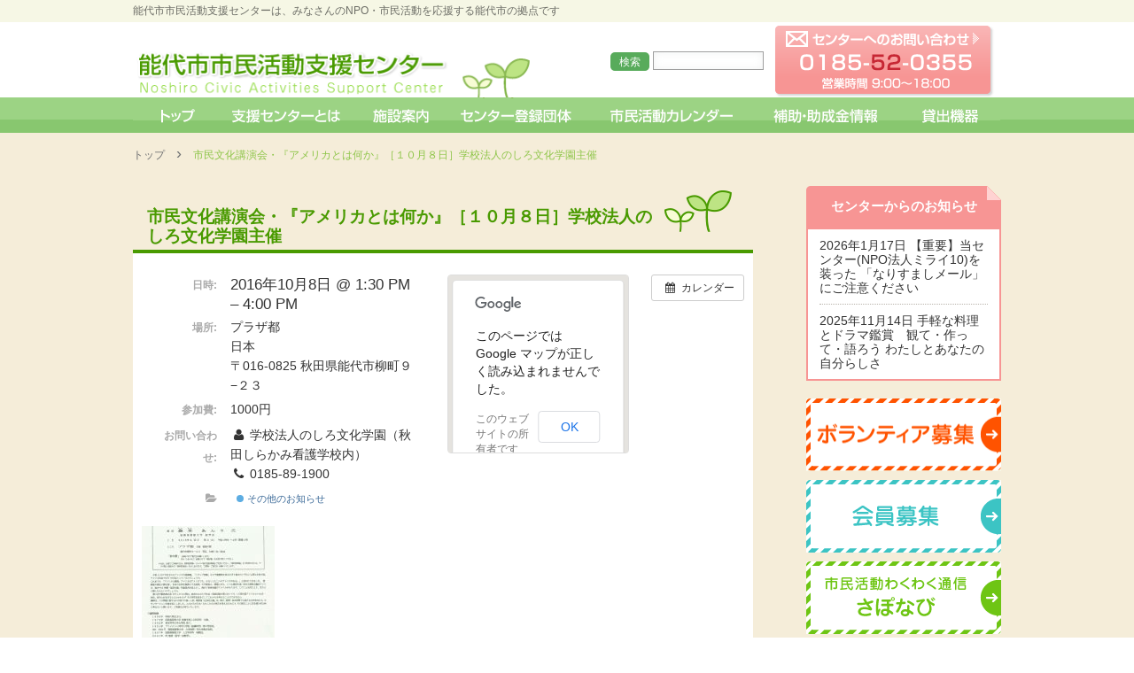

--- FILE ---
content_type: text/html; charset=UTF-8
request_url: https://noshiro-npo.com/%E3%82%A4%E3%83%99%E3%83%B3%E3%83%88/ai1ec_event-1028/
body_size: 10908
content:
<!DOCTYPE html>
<html>
<head>
<meta charset="utf-8">
<title>市民文化講演会・『アメリカとは何か』［１０月８日］学校法人のしろ文化学園主催 | 能代市市民活動支援センター</title>
<meta name="description" content="">
<meta name="author" content="">
<link rel="stylesheet" href="https://noshiro-npo.com/wp-content/themes/noshiro-npo_pc/common.css">
<!--[if lt IE 9]>
<script src="//cdnjs.cloudflare.com/ajax/libs/html5shiv/3.7.2/html5shiv.min.js"></script>
<script src="http://ie7-js.googlecode.com/svn/version/2.1(beta4)/IE9.js"></script>
<![endif]-->
<link rel="icon" href="">

<meta name="description" content="カレンダー 日時: 2016年10月8日 @ 1:30 PM – 4:00 PM 2016-10-08T13:30:00+09:00 2016-10-08T16:00:00+09:00 場所: プラザ都 日本 〒016-0825 秋田県能代" />

<!-- WP SiteManager OGP Tags -->
<meta property="og:title" content="市民文化講演会・『アメリカとは何か』［１０月８日］学校法人のしろ文化学園主催" />
<meta property="og:type" content="article" />
<meta property="og:url" content="https://noshiro-npo.com/イベント/ai1ec_event-1028/" />
<meta property="og:description" content="カレンダー 日時: 2016年10月8日 @ 1:30 PM – 4:00 PM 2016-10-08T13:30:00+09:00 2016-10-08T16:00:00+09:00 場所: プラザ都 日本 〒016-0825 秋田県能代" />
<meta property="og:site_name" content="能代市市民活動支援センター" />
<meta property="og:image" content="https://noshiro-npo.com/wp-content/uploads/2016/09/BRW30F77209BB77_000145.jpg" />

<!-- WP SiteManager Twitter Cards Tags -->
<meta name="twitter:title" content="市民文化講演会・『アメリカとは何か』［１０月８日］学校法人のしろ文化学園主催" />
<meta name="twitter:url" content="https://noshiro-npo.com/イベント/ai1ec_event-1028/" />
<meta name="twitter:description" content="カレンダー 日時: 2016年10月8日 @ 1:30 PM – 4:00 PM 2016-10-08T13:30:00+09:00 2016-10-08T16:00:00+09:00 場所: プラザ都 日本 〒016-0825 秋田県能代" />
<meta name="twitter:card" content="summary" />
<meta name="twitter:image" content="https://noshiro-npo.com/wp-content/uploads/2016/09/BRW30F77209BB77_000145.jpg" />
<meta name='robots' content='max-image-preview:large' />
<link rel='dns-prefetch' href='//secure.gravatar.com' />
<link rel='dns-prefetch' href='//stats.wp.com' />
<link rel='dns-prefetch' href='//v0.wordpress.com' />
<link rel="alternate" title="oEmbed (JSON)" type="application/json+oembed" href="https://noshiro-npo.com/wp-json/oembed/1.0/embed?url=https%3A%2F%2Fnoshiro-npo.com%2F%E3%82%A4%E3%83%99%E3%83%B3%E3%83%88%2Fai1ec_event-1028%2F" />
<link rel="alternate" title="oEmbed (XML)" type="text/xml+oembed" href="https://noshiro-npo.com/wp-json/oembed/1.0/embed?url=https%3A%2F%2Fnoshiro-npo.com%2F%E3%82%A4%E3%83%99%E3%83%B3%E3%83%88%2Fai1ec_event-1028%2F&#038;format=xml" />
<style id='wp-img-auto-sizes-contain-inline-css' type='text/css'>
img:is([sizes=auto i],[sizes^="auto," i]){contain-intrinsic-size:3000px 1500px}
/*# sourceURL=wp-img-auto-sizes-contain-inline-css */
</style>
<link rel='stylesheet' id='ai1ec_style-css' href='//noshiro-npo.com/wp-content/plugins/all-in-one-event-calendar/public/themes-ai1ec/vortex/css/ai1ec_parsed_css.css?ver=3.0.0' type='text/css' media='all' />
<style id='wp-emoji-styles-inline-css' type='text/css'>

	img.wp-smiley, img.emoji {
		display: inline !important;
		border: none !important;
		box-shadow: none !important;
		height: 1em !important;
		width: 1em !important;
		margin: 0 0.07em !important;
		vertical-align: -0.1em !important;
		background: none !important;
		padding: 0 !important;
	}
/*# sourceURL=wp-emoji-styles-inline-css */
</style>
<link rel='stylesheet' id='wp-block-library-css' href='https://noshiro-npo.com/wp-includes/css/dist/block-library/style.min.css?ver=6.9' type='text/css' media='all' />
<style id='global-styles-inline-css' type='text/css'>
:root{--wp--preset--aspect-ratio--square: 1;--wp--preset--aspect-ratio--4-3: 4/3;--wp--preset--aspect-ratio--3-4: 3/4;--wp--preset--aspect-ratio--3-2: 3/2;--wp--preset--aspect-ratio--2-3: 2/3;--wp--preset--aspect-ratio--16-9: 16/9;--wp--preset--aspect-ratio--9-16: 9/16;--wp--preset--color--black: #000000;--wp--preset--color--cyan-bluish-gray: #abb8c3;--wp--preset--color--white: #ffffff;--wp--preset--color--pale-pink: #f78da7;--wp--preset--color--vivid-red: #cf2e2e;--wp--preset--color--luminous-vivid-orange: #ff6900;--wp--preset--color--luminous-vivid-amber: #fcb900;--wp--preset--color--light-green-cyan: #7bdcb5;--wp--preset--color--vivid-green-cyan: #00d084;--wp--preset--color--pale-cyan-blue: #8ed1fc;--wp--preset--color--vivid-cyan-blue: #0693e3;--wp--preset--color--vivid-purple: #9b51e0;--wp--preset--gradient--vivid-cyan-blue-to-vivid-purple: linear-gradient(135deg,rgb(6,147,227) 0%,rgb(155,81,224) 100%);--wp--preset--gradient--light-green-cyan-to-vivid-green-cyan: linear-gradient(135deg,rgb(122,220,180) 0%,rgb(0,208,130) 100%);--wp--preset--gradient--luminous-vivid-amber-to-luminous-vivid-orange: linear-gradient(135deg,rgb(252,185,0) 0%,rgb(255,105,0) 100%);--wp--preset--gradient--luminous-vivid-orange-to-vivid-red: linear-gradient(135deg,rgb(255,105,0) 0%,rgb(207,46,46) 100%);--wp--preset--gradient--very-light-gray-to-cyan-bluish-gray: linear-gradient(135deg,rgb(238,238,238) 0%,rgb(169,184,195) 100%);--wp--preset--gradient--cool-to-warm-spectrum: linear-gradient(135deg,rgb(74,234,220) 0%,rgb(151,120,209) 20%,rgb(207,42,186) 40%,rgb(238,44,130) 60%,rgb(251,105,98) 80%,rgb(254,248,76) 100%);--wp--preset--gradient--blush-light-purple: linear-gradient(135deg,rgb(255,206,236) 0%,rgb(152,150,240) 100%);--wp--preset--gradient--blush-bordeaux: linear-gradient(135deg,rgb(254,205,165) 0%,rgb(254,45,45) 50%,rgb(107,0,62) 100%);--wp--preset--gradient--luminous-dusk: linear-gradient(135deg,rgb(255,203,112) 0%,rgb(199,81,192) 50%,rgb(65,88,208) 100%);--wp--preset--gradient--pale-ocean: linear-gradient(135deg,rgb(255,245,203) 0%,rgb(182,227,212) 50%,rgb(51,167,181) 100%);--wp--preset--gradient--electric-grass: linear-gradient(135deg,rgb(202,248,128) 0%,rgb(113,206,126) 100%);--wp--preset--gradient--midnight: linear-gradient(135deg,rgb(2,3,129) 0%,rgb(40,116,252) 100%);--wp--preset--font-size--small: 13px;--wp--preset--font-size--medium: 20px;--wp--preset--font-size--large: 36px;--wp--preset--font-size--x-large: 42px;--wp--preset--spacing--20: 0.44rem;--wp--preset--spacing--30: 0.67rem;--wp--preset--spacing--40: 1rem;--wp--preset--spacing--50: 1.5rem;--wp--preset--spacing--60: 2.25rem;--wp--preset--spacing--70: 3.38rem;--wp--preset--spacing--80: 5.06rem;--wp--preset--shadow--natural: 6px 6px 9px rgba(0, 0, 0, 0.2);--wp--preset--shadow--deep: 12px 12px 50px rgba(0, 0, 0, 0.4);--wp--preset--shadow--sharp: 6px 6px 0px rgba(0, 0, 0, 0.2);--wp--preset--shadow--outlined: 6px 6px 0px -3px rgb(255, 255, 255), 6px 6px rgb(0, 0, 0);--wp--preset--shadow--crisp: 6px 6px 0px rgb(0, 0, 0);}:where(.is-layout-flex){gap: 0.5em;}:where(.is-layout-grid){gap: 0.5em;}body .is-layout-flex{display: flex;}.is-layout-flex{flex-wrap: wrap;align-items: center;}.is-layout-flex > :is(*, div){margin: 0;}body .is-layout-grid{display: grid;}.is-layout-grid > :is(*, div){margin: 0;}:where(.wp-block-columns.is-layout-flex){gap: 2em;}:where(.wp-block-columns.is-layout-grid){gap: 2em;}:where(.wp-block-post-template.is-layout-flex){gap: 1.25em;}:where(.wp-block-post-template.is-layout-grid){gap: 1.25em;}.has-black-color{color: var(--wp--preset--color--black) !important;}.has-cyan-bluish-gray-color{color: var(--wp--preset--color--cyan-bluish-gray) !important;}.has-white-color{color: var(--wp--preset--color--white) !important;}.has-pale-pink-color{color: var(--wp--preset--color--pale-pink) !important;}.has-vivid-red-color{color: var(--wp--preset--color--vivid-red) !important;}.has-luminous-vivid-orange-color{color: var(--wp--preset--color--luminous-vivid-orange) !important;}.has-luminous-vivid-amber-color{color: var(--wp--preset--color--luminous-vivid-amber) !important;}.has-light-green-cyan-color{color: var(--wp--preset--color--light-green-cyan) !important;}.has-vivid-green-cyan-color{color: var(--wp--preset--color--vivid-green-cyan) !important;}.has-pale-cyan-blue-color{color: var(--wp--preset--color--pale-cyan-blue) !important;}.has-vivid-cyan-blue-color{color: var(--wp--preset--color--vivid-cyan-blue) !important;}.has-vivid-purple-color{color: var(--wp--preset--color--vivid-purple) !important;}.has-black-background-color{background-color: var(--wp--preset--color--black) !important;}.has-cyan-bluish-gray-background-color{background-color: var(--wp--preset--color--cyan-bluish-gray) !important;}.has-white-background-color{background-color: var(--wp--preset--color--white) !important;}.has-pale-pink-background-color{background-color: var(--wp--preset--color--pale-pink) !important;}.has-vivid-red-background-color{background-color: var(--wp--preset--color--vivid-red) !important;}.has-luminous-vivid-orange-background-color{background-color: var(--wp--preset--color--luminous-vivid-orange) !important;}.has-luminous-vivid-amber-background-color{background-color: var(--wp--preset--color--luminous-vivid-amber) !important;}.has-light-green-cyan-background-color{background-color: var(--wp--preset--color--light-green-cyan) !important;}.has-vivid-green-cyan-background-color{background-color: var(--wp--preset--color--vivid-green-cyan) !important;}.has-pale-cyan-blue-background-color{background-color: var(--wp--preset--color--pale-cyan-blue) !important;}.has-vivid-cyan-blue-background-color{background-color: var(--wp--preset--color--vivid-cyan-blue) !important;}.has-vivid-purple-background-color{background-color: var(--wp--preset--color--vivid-purple) !important;}.has-black-border-color{border-color: var(--wp--preset--color--black) !important;}.has-cyan-bluish-gray-border-color{border-color: var(--wp--preset--color--cyan-bluish-gray) !important;}.has-white-border-color{border-color: var(--wp--preset--color--white) !important;}.has-pale-pink-border-color{border-color: var(--wp--preset--color--pale-pink) !important;}.has-vivid-red-border-color{border-color: var(--wp--preset--color--vivid-red) !important;}.has-luminous-vivid-orange-border-color{border-color: var(--wp--preset--color--luminous-vivid-orange) !important;}.has-luminous-vivid-amber-border-color{border-color: var(--wp--preset--color--luminous-vivid-amber) !important;}.has-light-green-cyan-border-color{border-color: var(--wp--preset--color--light-green-cyan) !important;}.has-vivid-green-cyan-border-color{border-color: var(--wp--preset--color--vivid-green-cyan) !important;}.has-pale-cyan-blue-border-color{border-color: var(--wp--preset--color--pale-cyan-blue) !important;}.has-vivid-cyan-blue-border-color{border-color: var(--wp--preset--color--vivid-cyan-blue) !important;}.has-vivid-purple-border-color{border-color: var(--wp--preset--color--vivid-purple) !important;}.has-vivid-cyan-blue-to-vivid-purple-gradient-background{background: var(--wp--preset--gradient--vivid-cyan-blue-to-vivid-purple) !important;}.has-light-green-cyan-to-vivid-green-cyan-gradient-background{background: var(--wp--preset--gradient--light-green-cyan-to-vivid-green-cyan) !important;}.has-luminous-vivid-amber-to-luminous-vivid-orange-gradient-background{background: var(--wp--preset--gradient--luminous-vivid-amber-to-luminous-vivid-orange) !important;}.has-luminous-vivid-orange-to-vivid-red-gradient-background{background: var(--wp--preset--gradient--luminous-vivid-orange-to-vivid-red) !important;}.has-very-light-gray-to-cyan-bluish-gray-gradient-background{background: var(--wp--preset--gradient--very-light-gray-to-cyan-bluish-gray) !important;}.has-cool-to-warm-spectrum-gradient-background{background: var(--wp--preset--gradient--cool-to-warm-spectrum) !important;}.has-blush-light-purple-gradient-background{background: var(--wp--preset--gradient--blush-light-purple) !important;}.has-blush-bordeaux-gradient-background{background: var(--wp--preset--gradient--blush-bordeaux) !important;}.has-luminous-dusk-gradient-background{background: var(--wp--preset--gradient--luminous-dusk) !important;}.has-pale-ocean-gradient-background{background: var(--wp--preset--gradient--pale-ocean) !important;}.has-electric-grass-gradient-background{background: var(--wp--preset--gradient--electric-grass) !important;}.has-midnight-gradient-background{background: var(--wp--preset--gradient--midnight) !important;}.has-small-font-size{font-size: var(--wp--preset--font-size--small) !important;}.has-medium-font-size{font-size: var(--wp--preset--font-size--medium) !important;}.has-large-font-size{font-size: var(--wp--preset--font-size--large) !important;}.has-x-large-font-size{font-size: var(--wp--preset--font-size--x-large) !important;}
/*# sourceURL=global-styles-inline-css */
</style>

<style id='classic-theme-styles-inline-css' type='text/css'>
/*! This file is auto-generated */
.wp-block-button__link{color:#fff;background-color:#32373c;border-radius:9999px;box-shadow:none;text-decoration:none;padding:calc(.667em + 2px) calc(1.333em + 2px);font-size:1.125em}.wp-block-file__button{background:#32373c;color:#fff;text-decoration:none}
/*# sourceURL=/wp-includes/css/classic-themes.min.css */
</style>
<link rel='stylesheet' id='contact-form-7-css' href='https://noshiro-npo.com/wp-content/plugins/contact-form-7/includes/css/styles.css?ver=6.1.4' type='text/css' media='all' />
<link rel='stylesheet' id='wp-pagenavi-css' href='https://noshiro-npo.com/wp-content/plugins/wp-pagenavi/pagenavi-css.css?ver=2.70' type='text/css' media='all' />
<link rel='stylesheet' id='sharedaddy-css' href='https://noshiro-npo.com/wp-content/plugins/jetpack/modules/sharedaddy/sharing.css?ver=15.3.1' type='text/css' media='all' />
<link rel='stylesheet' id='social-logos-css' href='https://noshiro-npo.com/wp-content/plugins/jetpack/_inc/social-logos/social-logos.min.css?ver=15.3.1' type='text/css' media='all' />
<script type="text/javascript" src="https://noshiro-npo.com/?ai1ec_render_js=event.js&amp;is_backend=false&amp;ver=3.0.0" id="ai1ec_requirejs-js"></script>
<link rel="https://api.w.org/" href="https://noshiro-npo.com/wp-json/" /><link rel="EditURI" type="application/rsd+xml" title="RSD" href="https://noshiro-npo.com/xmlrpc.php?rsd" />
<meta name="generator" content="WordPress 6.9" />
<meta property="og:url" content="https://noshiro-npo.com/%E3%82%A4%E3%83%99%E3%83%B3%E3%83%88/ai1ec_event-1028/" />
<meta property="og:title" content="市民文化講演会・『アメリカとは何か』［１０月８日］学校法人のしろ文化学園主催 (2016-10-08)" />
<meta property="og:type" content="article" />
<meta property="og:description" content="共有: 				Facebook で共有するにはクリックしてください (新しいウィンドウで開きます) 				Facebook 			 				クリックして X で共有 (新しいウィンドウで開きます) 				X 			" />
<meta property="og:image" content="http://noshiro-npo.com/wp-content/uploads/2016/09/BRW30F77209BB77_000145-150x150.jpg" />
<meta name="twitter:card" content="summary" />
<meta name="twitter:title" content="市民文化講演会・『アメリカとは何か』［１０月８日］学校法人のしろ文化学園主催 (2016-10-08)" />
<meta name="twitter:description" content="共有: 				Facebook で共有するにはクリックしてください (新しいウィンドウで開きます) 				Facebook 			 				クリックして X で共有 (新しいウィンドウで開きます) 				X 			" />
<meta name="twitter:image" content="http://noshiro-npo.com/wp-content/uploads/2016/09/BRW30F77209BB77_000145-150x150.jpg" />
	<style>img#wpstats{display:none}</style>
		<link rel="canonical" href="https://noshiro-npo.com/イベント/ai1ec_event-1028/" />
<link rel="icon" href="https://noshiro-npo.com/wp-content/uploads/2025/10/cropped-eb5d260c0a254cdcc16f189cd494cebd-32x32.png" sizes="32x32" />
<link rel="icon" href="https://noshiro-npo.com/wp-content/uploads/2025/10/cropped-eb5d260c0a254cdcc16f189cd494cebd-192x192.png" sizes="192x192" />
<link rel="apple-touch-icon" href="https://noshiro-npo.com/wp-content/uploads/2025/10/cropped-eb5d260c0a254cdcc16f189cd494cebd-180x180.png" />
<meta name="msapplication-TileImage" content="https://noshiro-npo.com/wp-content/uploads/2025/10/cropped-eb5d260c0a254cdcc16f189cd494cebd-270x270.png" />

<script>
	jQuery(function() {
	
	//ロード or スクロールされると実行
	jQuery(window).on('load scroll', function(){
		
		//ヘッダーの高さ分(110px)スクロールするとfixedクラスを追加
		if (jQuery(window).scrollTop() > 110) {
			jQuery('nav').addClass('fixed');
		} else {
			//110px以下だとfixedクラスを削除
			jQuery('nav').removeClass('fixed');
		}
		
	});
	
});
</script>
</head>


<body>

<div id="fb-root"></div>
<script>(function(d, s, id) {
  var js, fjs = d.getElementsByTagName(s)[0];
  if (d.getElementById(id)) return;
  js = d.createElement(s); js.id = id;
  js.src = "//connect.facebook.net/ja_JP/sdk.js#xfbml=1&version=v2.3";
  fjs.parentNode.insertBefore(js, fjs);
}(document, 'script', 'facebook-jssdk'));</script>

<!-- container  -->
<div id="container">





<!-- header-wrap  -->
<div id="header-wrap">

<!-- header  -->
<header id="header">
<h1>能代市市民活動支援センターは、みなさんのNPO・市民活動を応援する能代市の拠点です</h1>
<h2><a href="https://noshiro-npo.com/"><img src="https://noshiro-npo.com/wp-content/themes/noshiro-npo_pc/images/header_logo.png" width="448" height="57" alt="能代市市民活動支援センター"></a></h2>


<form role="search" method="get" id="search" class="searchform" action="https://noshiro-npo.com/">
<div>
<input type="submit" id="searchsubmit" value="検索">
<label class="screen-reader-text" for="s">検索:</label>
<input type="text" value="" name="s" id="s">
</div>
</form>

<address>
<a href="?page_id=35">
<dl>
<dt>センターへの問い合わせ</dt>
<dd>
0185-52-0355
営業時間 09:00～18:00
</dd>
</dl>
</a>
</address>

</header><!-- end of header  -->





<nav id="g-nav">
<ul  class="cf">
<li class="nav01"><a href="https://noshiro-npo.com/">トップ</a></li>
<li class="nav02"><a href="?page_id=27">支援センターとは</a></li>
<li class="nav03"><a href="?page_id=25">施設案内</a></li>
<li class="nav04"><a href="?page_id=23">センター登録団体</a></li>
<li class="nav05"><a href="?page_id=31">市民活動カレンダー</a></li>
<li class="nav06"><a href="?page_id=33">補助・助成金情報</a></li>
<li class="nav07"><a href="?page_id=40">貸出機器</a></li>                          
</ul>
</nav>



        		
        					
</div><!-- end of header-wrap  --><!-- main  -->
<div id="main">



<div id="main-inner" class="cf">


<!-- breadcrumb -->            
<div class="breadcrumb-wrap">
<div id="breadcrumb">
<div itemscope itemtype="http://data-vocabulary.org/Breadcrumb">
<a href="https://noshiro-npo.com" itemprop="url">
<span itemprop="title">トップ</span>
</a><span class="arrow">&rsaquo;</span> 
</div>
<div class="col02">市民文化講演会・『アメリカとは何か』［１０月８日］学校法人のしろ文化学園主催</div>
</div>
</div>
<!-- end of breadcrumb -->


<!-- article  -->
<article>


<!-- content  -->
<div id="content" class="single">
	<h3>市民文化講演会・『アメリカとは何か』［１０月８日］学校法人のしろ文化学園主催</h3>
						
			<section><div class="timely ai1ec-single-event
	ai1ec-event-id-1028
	ai1ec-event-instance-id-675
		">

<a id="ai1ec-event"></a>

<div class="ai1ec-actions">
	<div class="ai1ec-btn-group-vertical ai1ec-clearfix">
		<a class="ai1ec-calendar-link ai1ec-btn ai1ec-btn-default ai1ec-btn-sm
        ai1ec-tooltip-trigger "
    href="https://noshiro-npo.com/%e3%82%a4%e3%83%99%e3%83%b3%e3%83%88%e4%b8%80%e8%a6%a7/"
    
    data-placement="left"
    title="すべてのイベントを表示">
    <i class="ai1ec-fa ai1ec-fa-calendar ai1ec-fa-fw"></i>
    <span class="ai1ec-hidden-xs">カレンダー</span>
</a>
	</div>

	<div class="ai1ec-btn-group-vertical ai1ec-clearfix">
					</div>

	</div>

			<div class="ai1ec-event-details ai1ec-row">
		<div class="ai1ec-map ai1ec-col-sm-5 ai1ec-col-sm-push-7">
			<div class="ai1ec-gmap-container ">
	<div id="ai1ec-gmap-canvas"></div>
	<input type="hidden" id="ai1ec-gmap-address" value="40.209776,140.026096" />

	<a class="ai1ec-gmap-link ai1ec-btn ai1ec-btn-primary ai1ec-btn-xs ai1ec-tooltip-trigger"
		href="https&#x3A;&#x2F;&#x2F;www.google.com&#x2F;maps&#x3F;f&#x3D;q&amp;hl&#x3D;&amp;source&#x3D;embed&amp;q&#x3D;40.209776&#x25;2C140.026096" target="_blank"
		title="フルサイズの地図を表示"
		data-placement="bottom">
			<i class="ai1ec-fa ai1ec-fa-search-plus ai1ec-fa-lg"></i>
	</a>
</div>

		</div>
		<div class="ai1ec-col-sm-7 ai1ec-col-sm-pull-5">

	<div class="ai1ec-time ai1ec-row">
		<div class="ai1ec-field-label ai1ec-col-sm-4 ai1ec-col-md-5">日時:</div>
		<div class="ai1ec-field-value ai1ec-col-sm-8 ai1ec-col-md-7 dt-duration">
			2016年10月8日 @ 1:30 PM – 4:00 PM
								</div>
		<div class="ai1ec-hidden dt-start">2016-10-08T13:30:00+09:00</div>
		<div class="ai1ec-hidden dt-end">2016-10-08T16:00:00+09:00</div>
	</div>

			<div class="ai1ec-location ai1ec-row">
			<div class="ai1ec-field-label ai1ec-col-sm-4 ai1ec-col-md-5">場所:</div>
			<div class="ai1ec-field-value ai1ec-col-sm-8 ai1ec-col-md-7 p-location">
				プラザ都<br />
日本<br />
〒016-0825 秋田県能代市柳町９−２３
			</div>
		</div>
	
			<div class="ai1ec-cost ai1ec-row">
			<div class="ai1ec-field-label ai1ec-col-sm-4 ai1ec-col-md-5">参加費: </div>
			<div class="ai1ec-field-value ai1ec-col-sm-8 ai1ec-col-md-7">
				1000円
			</div>
		</div>
	
	
			<div class="ai1ec-contact ai1ec-row">
			<div class="ai1ec-field-label ai1ec-col-sm-4 ai1ec-col-md-5">お問い合わせ:</div>
			<div class="ai1ec-field-value ai1ec-col-sm-8 ai1ec-col-md-7"><div class="h-card"><div class="ai1ec-contact-name p-name"><i class="ai1ec-fa ai1ec-fa-fw ai1ec-fa-user"></i> 学校法人のしろ文化学園（秋田しらかみ看護学校内）</div> <div class="ai1ec-contact-phone p-tel"><i class="ai1ec-fa ai1ec-fa-fw ai1ec-fa-phone"></i> 0185-89-1900</div> </div></div>
		</div>
	
			<div class="ai1ec-categories ai1ec-row">
			<div class="ai1ec-field-label ai1ec-col-sm-4 ai1ec-col-md-5 ai1ec-col-xs-1">
				<i class="ai1ec-fa ai1ec-fa-folder-open ai1ec-tooltip-trigger"
					title="&#x30AB;&#x30C6;&#x30B4;&#x30EA;&#x30FC;"></i>
			</div>
			<div class="ai1ec-field-value ai1ec-col-sm-8 ai1ec-col-md-7 ai1ec-col-xs-10">
				<a  class=" ai1ec-category ai1ec-term-id-23 p-category" href="https://noshiro-npo.com/%e3%82%a4%e3%83%99%e3%83%b3%e3%83%88%e4%b8%80%e8%a6%a7/cat_ids~23/"><span class="ai1ec-color-swatch ai1ec-tooltip-trigger" style="background:#3498db" title="その他のお知らせ"></span> その他のお知らせ</a>
			</div>
		</div>
	
	
				
				
		</div>	</div>
	
</div>
<p><a href="https://noshiro-npo.com/wp-content/uploads/2016/09/BRW30F77209BB77_000145.jpg"><img decoding="async" class="alignnone size-thumbnail wp-image-1029" src="https://noshiro-npo.com/wp-content/uploads/2016/09/BRW30F77209BB77_000145-150x150.jpg" alt="brw30f77209bb77_000145" width="150" height="150" /></a></p>
<div class="sharedaddy sd-sharing-enabled"><div class="robots-nocontent sd-block sd-social sd-social-icon-text sd-sharing"><h3 class="sd-title">共有:</h3><div class="sd-content"><ul><li class="share-facebook"><a rel="nofollow noopener noreferrer"
				data-shared="sharing-facebook-1028"
				class="share-facebook sd-button share-icon"
				href="https://noshiro-npo.com/イベント/ai1ec_event-1028/?share=facebook"
				target="_blank"
				aria-labelledby="sharing-facebook-1028"
				>
				<span id="sharing-facebook-1028" hidden>Facebook で共有するにはクリックしてください (新しいウィンドウで開きます)</span>
				<span>Facebook</span>
			</a></li><li class="share-x"><a rel="nofollow noopener noreferrer"
				data-shared="sharing-x-1028"
				class="share-x sd-button share-icon"
				href="https://noshiro-npo.com/イベント/ai1ec_event-1028/?share=x"
				target="_blank"
				aria-labelledby="sharing-x-1028"
				>
				<span id="sharing-x-1028" hidden>クリックして X で共有 (新しいウィンドウで開きます)</span>
				<span>X</span>
			</a></li><li class="share-end"></li></ul></div></div></div><footer class="timely ai1ec-event-footer">
	</footer>
</section>

			
	
</div><!-- end of content  -->


</article><!-- end of article  -->

<!-- sidebar  -->
<div id="sidebar">

<aside>

<section class="side-cnt_01">
<h2>センターからのお知らせ</h2>
<ul>

<li><a href="https://noshiro-npo.com/post-6608/">2026年1月17日 【重要】当センター(NPO法人ミライ10)を装った 「なりすましメール」にご注意ください</a></li>


<li><a href="https://noshiro-npo.com/post-6597/">2025年11月14日 手軽な料理とドラマ鑑賞　観て・作って・語ろう わたしとあなたの自分らしさ　</a></li>

</ul>
</section>


<ul class="side-bnr">
<li><a href="?page_id=61"><img src="https://noshiro-npo.com/wp-content/themes/noshiro-npo_pc/images/side_bnr_01.png" width="220" height="82" alt="ボランティア募集"></a></li>
<li><a href="?page_id=59"><img src="https://noshiro-npo.com/wp-content/themes/noshiro-npo_pc/images/side_bnr_02.png" width="220" height="82" alt="寄付金募集"></a></li>
<li><a href="?page_id=43"><img src="https://noshiro-npo.com/wp-content/themes/noshiro-npo_pc/images/side_bnr_03.png" width="220" height="82" alt="市民活動"></a></li>
<li><a href="?page_id=167"><img src="https://noshiro-npo.com/wp-content/themes/noshiro-npo_pc/images/side_form.png" width="220" height="65" alt="団体登録"></a></li>
<li><a href="https://noshiro-npo.com/wp-content/themes/noshiro-npo_pc/images/file/dantai.pdf" download="団体登録シート"><img src="https://noshiro-npo.com/wp-content/themes/noshiro-npo_pc/images/side_bnr_04.png" width="220" height="65" alt="登録シートをダウンロード"></a></li>
<li><a href="?page_id=552"><img src="https://noshiro-npo.com/wp-content/themes/noshiro-npo_pc/images/side_guidebook.png" alt="ガイドブック"></a></li>
</ul>

<a class="twitter-timeline" data-width="220" data-height="280" data-theme="light" href="https://twitter.com/supportnavi?ref_src=twsrc%5Etfw">Tweets by supportnavi</a> <script async src="https://platform.twitter.com/widgets.js" charset="utf-8"></script>

</aside>
             
</div><!-- end of sidebar  -->

</div><!-- end of main-inner  -->


</div><!-- end of main  -->
<p id="pagetop" class="cf"><a href="#header">▲ページトップ</a></p>



<!-- footer-wrap  -->
<div id="footer-wrap">



<!-- footer -->       
<footer>

<div class="footer-body cf">
	
<div class="footer-link cf">
<ul>
<li><a href="https://noshiro-npo.com/">トップ</a></li>
<li><a href="?page_id=27">支援センターとは</a></li>
<li><a href="?page_id=25">施設案内</a></li>
<li><a href="?page_id=23">センター登録団体</a></li>
<li><a href="?page_id=31">市民活動カレンダー</a></li>
<li><a href="?page_id=33">補助・助成金情報</a></li>
<li><a href="?page_id=40">貸出機器</a></li>         
</ul>

<ul>
<li><a href="?page_id=61">ボランティア募集</a></li>
<li><a href="?page_id=59">会員募集</a></li>
<li><a href="?page_id=43">市民活動わくわく通信さぽなび</a></li>
<li><a href="?page_id=167">団体登録</a></li>
<li><a href="https://noshiro-npo.com/wp-content/uploads/2015/06/dantaitourokusheet.pdf">登録シートダウンロード</a></li>
<li><a href="?page_id=35">お問い合わせ</a></li>
<li><a href="?page_id=155">リンク</a></li>
</ul>
</div>



<section class="footer-info">

<h2><img src="https://noshiro-npo.com/wp-content/themes/noshiro-npo_pc/images/footer_logo.png" width="400" height="30" alt="能代市市民活動支援センター"></h2>

<address>
<ul>
<li><img src="https://noshiro-npo.com/wp-content/themes/noshiro-npo_pc/images/footer_tel.png" width="400" height="24" alt="TEL&frasl;FAX 0185-42-0355"></li>
<li><a href="mailto:supportnavi@shirakami.or.jp"><img src="https://noshiro-npo.com/wp-content/themes/noshiro-npo_pc/images/footer_email.png" width="399" height="20" alt="E-mail supportnavi@shirakami.or.jp"></a></li>
</ul>
</address>

<p>〒016-0842<br>
秋田県能代市追分町4-26 能代市勤労青少年ホーム内</p>
<ul>
<li>【営業時間】月曜日～土曜日　9:00～18:00</li>
<li>【休館日】日曜日・祝日・年末年始（12月28日～1月4日）</li>
</ul>

</section>
    
    
</div>



<small class="copyright">Copyright(C) 2026 Noshiro Civic Activities Support Center All rights reserved</small>
     
</footer>



</div><!-- end of footer-wrap  -->



</div><!-- end of container  -->


<!-- SCRIPTS -->
<script src="https://code.jquery.com/jquery-1.9.1.min.js"></script>
<script src="https://noshiro-npo.com/wp-content/themes/noshiro-npo_pc/js/tab.js"></script>
<script src="https://noshiro-npo.com/wp-content/themes/noshiro-npo_pc/js/pagetop.js"></script>
<script src="https://noshiro-npo.com/wp-content/themes/noshiro-npo_pc/js/fade.js"></script>

<script type="speculationrules">
{"prefetch":[{"source":"document","where":{"and":[{"href_matches":"/*"},{"not":{"href_matches":["/wp-*.php","/wp-admin/*","/wp-content/uploads/*","/wp-content/*","/wp-content/plugins/*","/wp-content/themes/noshiro-npo_pc/*","/*\\?(.+)"]}},{"not":{"selector_matches":"a[rel~=\"nofollow\"]"}},{"not":{"selector_matches":".no-prefetch, .no-prefetch a"}}]},"eagerness":"conservative"}]}
</script>

	<script type="text/javascript">
		window.WPCOM_sharing_counts = {"https:\/\/noshiro-npo.com\/\u30a4\u30d9\u30f3\u30c8\/ai1ec_event-1028\/":1028};
	</script>
				<script type="text/javascript" src="https://noshiro-npo.com/wp-includes/js/dist/hooks.min.js?ver=dd5603f07f9220ed27f1" id="wp-hooks-js"></script>
<script type="text/javascript" src="https://noshiro-npo.com/wp-includes/js/dist/i18n.min.js?ver=c26c3dc7bed366793375" id="wp-i18n-js"></script>
<script type="text/javascript" id="wp-i18n-js-after">
/* <![CDATA[ */
wp.i18n.setLocaleData( { 'text direction\u0004ltr': [ 'ltr' ] } );
//# sourceURL=wp-i18n-js-after
/* ]]> */
</script>
<script type="text/javascript" src="https://noshiro-npo.com/wp-content/plugins/contact-form-7/includes/swv/js/index.js?ver=6.1.4" id="swv-js"></script>
<script type="text/javascript" id="contact-form-7-js-translations">
/* <![CDATA[ */
( function( domain, translations ) {
	var localeData = translations.locale_data[ domain ] || translations.locale_data.messages;
	localeData[""].domain = domain;
	wp.i18n.setLocaleData( localeData, domain );
} )( "contact-form-7", {"translation-revision-date":"2025-11-30 08:12:23+0000","generator":"GlotPress\/4.0.3","domain":"messages","locale_data":{"messages":{"":{"domain":"messages","plural-forms":"nplurals=1; plural=0;","lang":"ja_JP"},"This contact form is placed in the wrong place.":["\u3053\u306e\u30b3\u30f3\u30bf\u30af\u30c8\u30d5\u30a9\u30fc\u30e0\u306f\u9593\u9055\u3063\u305f\u4f4d\u7f6e\u306b\u7f6e\u304b\u308c\u3066\u3044\u307e\u3059\u3002"],"Error:":["\u30a8\u30e9\u30fc:"]}},"comment":{"reference":"includes\/js\/index.js"}} );
//# sourceURL=contact-form-7-js-translations
/* ]]> */
</script>
<script type="text/javascript" id="contact-form-7-js-before">
/* <![CDATA[ */
var wpcf7 = {
    "api": {
        "root": "https:\/\/noshiro-npo.com\/wp-json\/",
        "namespace": "contact-form-7\/v1"
    }
};
//# sourceURL=contact-form-7-js-before
/* ]]> */
</script>
<script type="text/javascript" src="https://noshiro-npo.com/wp-content/plugins/contact-form-7/includes/js/index.js?ver=6.1.4" id="contact-form-7-js"></script>
<script type="text/javascript" id="jetpack-stats-js-before">
/* <![CDATA[ */
_stq = window._stq || [];
_stq.push([ "view", JSON.parse("{\"v\":\"ext\",\"blog\":\"95355430\",\"post\":\"1028\",\"tz\":\"9\",\"srv\":\"noshiro-npo.com\",\"j\":\"1:15.3.1\"}") ]);
_stq.push([ "clickTrackerInit", "95355430", "1028" ]);
//# sourceURL=jetpack-stats-js-before
/* ]]> */
</script>
<script type="text/javascript" src="https://stats.wp.com/e-202604.js" id="jetpack-stats-js" defer="defer" data-wp-strategy="defer"></script>
<script type="text/javascript" id="sharing-js-js-extra">
/* <![CDATA[ */
var sharing_js_options = {"lang":"en","counts":"1","is_stats_active":"1"};
//# sourceURL=sharing-js-js-extra
/* ]]> */
</script>
<script type="text/javascript" src="https://noshiro-npo.com/wp-content/plugins/jetpack/_inc/build/sharedaddy/sharing.min.js?ver=15.3.1" id="sharing-js-js"></script>
<script type="text/javascript" id="sharing-js-js-after">
/* <![CDATA[ */
var windowOpen;
			( function () {
				function matches( el, sel ) {
					return !! (
						el.matches && el.matches( sel ) ||
						el.msMatchesSelector && el.msMatchesSelector( sel )
					);
				}

				document.body.addEventListener( 'click', function ( event ) {
					if ( ! event.target ) {
						return;
					}

					var el;
					if ( matches( event.target, 'a.share-facebook' ) ) {
						el = event.target;
					} else if ( event.target.parentNode && matches( event.target.parentNode, 'a.share-facebook' ) ) {
						el = event.target.parentNode;
					}

					if ( el ) {
						event.preventDefault();

						// If there's another sharing window open, close it.
						if ( typeof windowOpen !== 'undefined' ) {
							windowOpen.close();
						}
						windowOpen = window.open( el.getAttribute( 'href' ), 'wpcomfacebook', 'menubar=1,resizable=1,width=600,height=400' );
						return false;
					}
				} );
			} )();
var windowOpen;
			( function () {
				function matches( el, sel ) {
					return !! (
						el.matches && el.matches( sel ) ||
						el.msMatchesSelector && el.msMatchesSelector( sel )
					);
				}

				document.body.addEventListener( 'click', function ( event ) {
					if ( ! event.target ) {
						return;
					}

					var el;
					if ( matches( event.target, 'a.share-x' ) ) {
						el = event.target;
					} else if ( event.target.parentNode && matches( event.target.parentNode, 'a.share-x' ) ) {
						el = event.target.parentNode;
					}

					if ( el ) {
						event.preventDefault();

						// If there's another sharing window open, close it.
						if ( typeof windowOpen !== 'undefined' ) {
							windowOpen.close();
						}
						windowOpen = window.open( el.getAttribute( 'href' ), 'wpcomx', 'menubar=1,resizable=1,width=600,height=350' );
						return false;
					}
				} );
			} )();
//# sourceURL=sharing-js-js-after
/* ]]> */
</script>
<script id="wp-emoji-settings" type="application/json">
{"baseUrl":"https://s.w.org/images/core/emoji/17.0.2/72x72/","ext":".png","svgUrl":"https://s.w.org/images/core/emoji/17.0.2/svg/","svgExt":".svg","source":{"concatemoji":"https://noshiro-npo.com/wp-includes/js/wp-emoji-release.min.js?ver=6.9"}}
</script>
<script type="module">
/* <![CDATA[ */
/*! This file is auto-generated */
const a=JSON.parse(document.getElementById("wp-emoji-settings").textContent),o=(window._wpemojiSettings=a,"wpEmojiSettingsSupports"),s=["flag","emoji"];function i(e){try{var t={supportTests:e,timestamp:(new Date).valueOf()};sessionStorage.setItem(o,JSON.stringify(t))}catch(e){}}function c(e,t,n){e.clearRect(0,0,e.canvas.width,e.canvas.height),e.fillText(t,0,0);t=new Uint32Array(e.getImageData(0,0,e.canvas.width,e.canvas.height).data);e.clearRect(0,0,e.canvas.width,e.canvas.height),e.fillText(n,0,0);const a=new Uint32Array(e.getImageData(0,0,e.canvas.width,e.canvas.height).data);return t.every((e,t)=>e===a[t])}function p(e,t){e.clearRect(0,0,e.canvas.width,e.canvas.height),e.fillText(t,0,0);var n=e.getImageData(16,16,1,1);for(let e=0;e<n.data.length;e++)if(0!==n.data[e])return!1;return!0}function u(e,t,n,a){switch(t){case"flag":return n(e,"\ud83c\udff3\ufe0f\u200d\u26a7\ufe0f","\ud83c\udff3\ufe0f\u200b\u26a7\ufe0f")?!1:!n(e,"\ud83c\udde8\ud83c\uddf6","\ud83c\udde8\u200b\ud83c\uddf6")&&!n(e,"\ud83c\udff4\udb40\udc67\udb40\udc62\udb40\udc65\udb40\udc6e\udb40\udc67\udb40\udc7f","\ud83c\udff4\u200b\udb40\udc67\u200b\udb40\udc62\u200b\udb40\udc65\u200b\udb40\udc6e\u200b\udb40\udc67\u200b\udb40\udc7f");case"emoji":return!a(e,"\ud83e\u1fac8")}return!1}function f(e,t,n,a){let r;const o=(r="undefined"!=typeof WorkerGlobalScope&&self instanceof WorkerGlobalScope?new OffscreenCanvas(300,150):document.createElement("canvas")).getContext("2d",{willReadFrequently:!0}),s=(o.textBaseline="top",o.font="600 32px Arial",{});return e.forEach(e=>{s[e]=t(o,e,n,a)}),s}function r(e){var t=document.createElement("script");t.src=e,t.defer=!0,document.head.appendChild(t)}a.supports={everything:!0,everythingExceptFlag:!0},new Promise(t=>{let n=function(){try{var e=JSON.parse(sessionStorage.getItem(o));if("object"==typeof e&&"number"==typeof e.timestamp&&(new Date).valueOf()<e.timestamp+604800&&"object"==typeof e.supportTests)return e.supportTests}catch(e){}return null}();if(!n){if("undefined"!=typeof Worker&&"undefined"!=typeof OffscreenCanvas&&"undefined"!=typeof URL&&URL.createObjectURL&&"undefined"!=typeof Blob)try{var e="postMessage("+f.toString()+"("+[JSON.stringify(s),u.toString(),c.toString(),p.toString()].join(",")+"));",a=new Blob([e],{type:"text/javascript"});const r=new Worker(URL.createObjectURL(a),{name:"wpTestEmojiSupports"});return void(r.onmessage=e=>{i(n=e.data),r.terminate(),t(n)})}catch(e){}i(n=f(s,u,c,p))}t(n)}).then(e=>{for(const n in e)a.supports[n]=e[n],a.supports.everything=a.supports.everything&&a.supports[n],"flag"!==n&&(a.supports.everythingExceptFlag=a.supports.everythingExceptFlag&&a.supports[n]);var t;a.supports.everythingExceptFlag=a.supports.everythingExceptFlag&&!a.supports.flag,a.supports.everything||((t=a.source||{}).concatemoji?r(t.concatemoji):t.wpemoji&&t.twemoji&&(r(t.twemoji),r(t.wpemoji)))});
//# sourceURL=https://noshiro-npo.com/wp-includes/js/wp-emoji-loader.min.js
/* ]]> */
</script>
</body>
</html>

--- FILE ---
content_type: text/css
request_url: https://noshiro-npo.com/wp-content/themes/noshiro-npo_pc/base.css
body_size: 907
content:
@charset "UTF-8";

html, body, div, span, applet, object, iframe,
h1, h2, h3, h4, h5, h6, p, blockquote, pre,
a, abbr, acronym, address, big, cite, code,
del, dfn, em, img, ins, kbd, q, s, samp,
small, strike, sub, sup, tt, var,
b, u, i, center,
dl, dt, dd, ol, ul, li,
fieldset, form, label, legend,
table, caption, tbody, tfoot, thead, tr, th, td,
article, aside, canvas, details, embed, 
figure, figcaption, footer, header, hgroup, 
menu, nav, output, ruby, section, summary,
time, mark, audio, video {
	margin: 0;
	padding: 0;
	border: 0;
	font-size: 100%;
	font: inherit;
	font-weight : normal;
	vertical-align: baseline;
}

/* HTML5 display-role reset for older browsers */
 
menu{
	display: block;
}

body {
	line-height: 1.2;
	font-family: "ヒラギノ角ゴ Pro W3", "Hiragino Kaku Gothic Pro", "メイリオ", Meiryo, Osaka, "ＭＳ Ｐゴシック", "MS PGothic", sans-serif;
	font-size : 14px;
	color : #333;
}

ol, ul {
	list-style: none;
}

blockquote, q {
	quotes: none;
}

blockquote:before, blockquote:after,
q:before, q:after {
	content: '';
	content: none;
}

a {
    margin:0;
    padding:0;
    font-size:100%;
    vertical-align:baseline;
   	color : #333;
	text-decoration:none;
}

a:hover{
	text-decoration : underline;	
}

img {
	vertical-align : bottom;
}

iframe{
	vertical-align : bottom;	
}

address {
	font-style : normal;
}

.col01{
	color: #415f92;	
}

.col02{
	color: #8ec549;	
}

/*イベントカレンダー印刷バグ対応 */
@media print {
	a[href]:after   {display:none;}
}

--- FILE ---
content_type: text/css
request_url: https://noshiro-npo.com/wp-content/themes/noshiro-npo_pc/module.css
body_size: 3348
content:
@charset "UTF-8";

/*=====================================================

	--- module ---

=====================================================*/





/*------------------------------------------------------

	--- header ---

-------------------------------------------------------*/

header h1{
	margin: 0 0 28px;
	padding: 5px 0 6px;
	font-size: 12px;
	color: #6c6d66;	
}

header #search{
	position: absolute;
	top: 58px;
	right: 268px;
}

header #search div{
	display: inline;
}

form#search label {
	display: none;
}

#s {
	width: 123px;
	height: 17px;
	border: solid 1px #9f9f9f;
	padding: 1px 0;
	box-shadow:rgba(209, 211, 212, 0.3) 0px 0px 10px 0px inset;
	-webkit-box-shadow:rgba(209, 211, 212, 0.3) 0px 0px 10px 0px inset;
	-moz-box-shadow:rgba(209, 211, 212, 0.3) 0px 0px 10px 0px inset;
}

#searchsubmit {
	font-size: 12px;
	height: 21px;
	background-color: #58ab5b;
	border-radius: 5px;
	color: #fff;
	border: none;
	padding: 1px 10px;
	vertical-align: middle;
}
.search-list{
	padding: 10px 10px;
	background-color: #fff;
	margin: 0 0 20px 0px;
}
.search-list h1{
	margin: 0 0 10px 0px;
}
.search-list li{
	margin: 0 0 10px 0px;
}
.search-list .list-item .txt dt {
  margin: 0;
  padding: 0;
  font-size: 120%;
  font-weight: bold;
}
.search-list .list-item .more dd a {
  margin: 0;
  padding: 0;
  font-size: 100%;
  vertical-align: baseline;
  color: #0000FF;
}

header address dl{
	text-indent: 100%;
	white-space: nowrap;
	overflow: hidden;
	position: absolute;
	top :28px;
	right: 7px;
	width: 249px;
	height: 83px;
	background-image: url('images/header_info.png');
	background-repeat: no-repeat;
}

nav.fixed {
	position: fixed;
	left: 0;
	top: 0;
	z-index: 9999;
}

/*------------------------------------------------------

	--- mainimage ---

-------------------------------------------------------*/





/*------------------------------------------------------

	--- content ---

-------------------------------------------------------*/

.home-cnt {
	max-height: 999999px; /* for Andoroid */
	margin: 0 0 30px 0;
}

.home-cnt h3{
	font-size: 19px;
	font-weight: bold;
	margin: 0 0 46px;
	padding: 24px 100px 4px 16px;
	color: #499a00;
	border-bottom : 4px solid #499a00;
	background-image: url('images/home_tit_icon.png');
	background-repeat: no-repeat;
	background-position: 600px 5px;
}

#tab {
	width: 680px;
	height: 42px;
	overflow: hidden;
	padding: 0 9px 7px 13px;
	background-image: url('images/tab_bg.png');
	background-repeat: no-repeat;
	background-position: left bottom;
}

#tab li{
	text-indent: 100%;
	white-space: nowrap;
	overflow: hidden;
	width: 132px;
	height: 42px;
	float:left; 
	margin: 0 4px 0 0;
	background-image: url('images/tab2.png');
	background-repeat: no-repeat;
	cursor:pointer;
}

#tab .tab-list01{
	background-position: 0 0;	
}

#tab .tab-list02{
	background-position: -136px 0;	
}

#tab .tab-list03{
	background-position: -272px 0;	
}

#tab .tab-list04{
	background-position: -408px 0;	
}

#tab .tab-list05{
	background-position: -544px 0;	
}


#tab .select.tab-list01{
	background-position: 0 -44px;	
}

#tab .select.tab-list02{
	background-position: -136px -44px;	
}

#tab .select.tab-list03{
	background-position: -272px -44px;	
}

#tab .select.tab-list04{
	background-position: -408px -44px;	
}

#tab .select.tab-list05{
	background-position: -544px -44px;	
}


	
.tab-body-item{
	background-color:#fff;
	background-image: url('images/tab_bg_02.png');
	background-repeat: no-repeat;
	background-position: left bottom;
}

.hide {
	display:none;
}
.tab-body-item .cat_post {
  background: url(images/icon-post.png) no-repeat 155px 15px;
}
.tab-body-item .cat_grant {
  background: url(images/icon-grant.png) no-repeat 155px 15px;
}
.tab-body-item .term_22 {
  background: url(images/icon-group_info.png) no-repeat 155px 15px;
}
.tab-body-item .term_23 {
  background: url(images/icon-ex.jpg) no-repeat 155px 15px;
}

.tab-body-item dt{
	font-size: 15px;
	color: #f07e02;
	padding: 18px 20px 0;
	font-weight: bold;	
}

.tab-body-item dd{
	font-weight: bold;
	font-size: 16px;
	color: #415f92;
	padding: 0 40px 11px;
	border-bottom: 1px dotted #9cd384;	
}

.tab-body-item dd a{
	font-weight: bold;
	color: #415f92;
}

.tab-body-item dd a:hover{
	color: #798eb2;
	text-decoration:none;
}

.tab-body-item p{
	text-align: right;
	padding: 8px 30px 8px 0;
}
	 
.tab-body-item p a{
	text-align: right;
	font-weight: bold;
	font-size: 15px;
	color: #415f92;
	padding: 0 0 0 30px;
	background-image: url('images/arrow_01.png');
	background-repeat: no-repeat;
	background-position: 0 center;	
}

.tab-body-item p a:hover{
	color: #798eb2;
	text-decoration:none;
}

/* ============ 下層ページ共通設定 ============ */

.breadcrumb-wrap{
	width: 989px;
	font-size: 12px;
	color: #6d6f71;
	margin: 13px auto 26px;	
}

.breadcrumb-wrap span{
	margin: 0 10px 0 0;
}

.breadcrumb-wrap span.arrow{
	font-size: 18px;
}

.breadcrumb-wrap div{
	display: inline;
}

.breadcrumb-wrap a{
	color: #6d6f71;	
}

.breadcrumb-wrap a:hover{
	color: #989a9b;
	text-decoration:none;	
}

.pagetit{
	font-size: 24px;
	font-weight: bold;
	color: #3e8233;
	line-height: 1;
	margin: 0 0 23px;
	padding: 13px 50px 8px;
	background-image: url('images/tit_bg.png');
	background-repeat: no-repeat;	
}

.tit-st_01{
	font-size: 18px;
	font-weight: bold;
	padding: 6px 0 4px 28px;
	border-top: 2px solid #93db45;
	border-bottom: 2px solid #93db45;
	position: relative;	
}

.tit-st_01:before{
	content : "";
	display: block;
	position: absolute;
	top : 50%;
	left: 7px;
	width: 4px;
	margin: -10px 0 0;
	height: 20px;
	border-right: 2px solid #93db45;
	background-color: #3e8233;	
}

.cnt-inner{
	width: 634px;
	padding: 20px 28px 13px;
	background-color: #fff;
	background-image: url('images/cnt_inner_bg_01.png');
	background-repeat: no-repeat;
	background-position: left top;
	position: relative;
}
.cnt-inner p{
	line-height: 1.4;
	margin: 0px 0 10px 0;
}

.cnt-inner:after{
	content : "";
	display: block;
	position: absolute;
	bottom : 0;
	left: 0;
	width: 100%;
	height: 13px;
	background-image: url('images/cnt_inner_bg_02.png');
	background-repeat: no-repeat;	
}

/* ============ 施設紹介 ============ */

.facilities .pagenavi{
	margin: 0 0 55px;	
}

.facilities .pagenavi li{
	padding: 0 0 0 15px;
	line-height: 1.75;
	background-image: url('images/facilities_icon.png');
	background-repeat: no-repeat;
	background-position: left 45%;
}

.facilities section{
	margin: 0 0 64px;	
}

.facilities .cnt-inner h3{
	margin: 0 0 23px;	
}

.facilities .cnt-body{
	padding: 0 15px 0 19px;	
}

.facilities .cnt-body .photo{
	float: left;
	margin: 0 25px 0 0;	
}

.facilities .cnt-body .txt{
	overflow: hidden;
}

.facilities .cnt-body .txt a{
	color: #2377ba;	
}

.facilities .cnt-body .txt p{
	margin: 0 0 19px;
}

.facilities .cnt-body .txt li{
	margin: 0 0 19px;
}

.facilities .cnt-body iframe {
	width: 600px;
	height: 450px;
}

/* ============ 団体の概要 ============ */


.summary .cnt-inner{
	width: 640px;
	padding: 25px 25px 95px;
	background-color: #fff;
	background-image: url('images/cnt_inner_bg_01.png');
	background-repeat: no-repeat;
	background-position: left top;
	position: relative;
}

.summary .cnt-inner h3{
	margin: 0 0 30px;	
}

.summary .cnt-inner table{
	width: 623px;	
}

.summary .cnt-inner th{
	width: 140px;
	height: 13px;
	padding: 10px;
	font-weight: bold;
	text-align : left;
	background-color: #e9f6de;
	border : 1px solid #ccc;
	vertical-align:middle;	
}

.summary .cnt-inner th span{
	display: block;
	font-size: 10px;
	font-weight: bold;
	text-indent : -0.5em;
}

.summary .cnt-inner td{
	padding: 10px;
	height: 13px;
	text-align : left;
	border : 1px solid #ccc;
	vertical-align:middle;	
}

.summary-cnt_01{
	margin: 0 0 45px;	
}

.summary-cnt_01 li{
	line-height: 1.65;
}

.summary-cnt_01 td p{
	margin: 0 0 10px;
}

.summary-cnt_01 td p:last-of-type{
	margin: 0;
}

.summary-cnt_02 td p{
	margin: 0 0 10px;
}

.summary-cnt_02 td p:last-of-type{
	margin: 0;
}



/* ============ センター登録団体 ============ */


.group .cnt-inner{
	width: 633px;
	padding: 30px 36px 53px 21px;
	background-color: #fff;
	background-image: url('images/cnt_inner_bg_01.png');
	background-repeat: no-repeat;
	background-position: left top;
	position: relative;
}

.group .cnt-inner h3{
	margin: 0 0 25px;	
}

.group .cnt-inner table{
	width: 609px;
	margin: 0 auto 20px;
}
.group .cnt-inner th{
	width: 200px;
	vertical-align:middle;
}
.group .cnt-inner td{
	padding: 8px 0 8px 27px;
	line-height: 1.3;
	height: 30px;
	vertical-align:middle;
	border-bottom: 1px dotted #ccc;
	background-image: url('images/arrow_02.png');
	background-repeat: no-repeat;
	background-position: left center;
}
.group .cnt-inner span.arrow {
	padding: 0 0 0 27px;
	height: 37px;
	vertical-align:middle;
	border-bottom: 1px dotted #ccc;
	background-image: url('images/arrow_02.png');
	background-repeat: no-repeat;
	background-position: left center;
	margin: 0 0 0 13px;
}
.group .cnt-inner ul li {
	padding: 8px 0 8px 27px;
	vertical-align:middle;
	border-bottom: 1px dotted #ccc;
	background-image: url('images/arrow_02.png');
	background-repeat: no-repeat;
	background-position: left center;
	margin: 0 0 0 13px;
}

.group .cnt-inner .entry-cat li {
	background-image: none;
	padding: 8px 0 8px 0;
	vertical-align: middle;
	border-bottom: 1px dotted #ccc;
	margin: 0 0 0 0;
}

.group .cnt-inner .entry-cat li:last-of-type {
	border: 0;
}

.entry_photo{
	max-width: 600px;
	max-height: 450px;
}

/*------------------------------------------------------

	--- list ---

-------------------------------------------------------*/
.list h3{
  font-size: 19px;
  font-weight: bold;
  margin: 0 0 0 0px;
  padding: 24px 100px 4px 16px;
  color: #499a00;
  border-bottom: 4px solid #499a00;
  background-image: url('images/home_tit_icon.png');
  background-repeat: no-repeat;
  background-position: 600px 5px;

}
.list .list1{
	padding: 10px 10px;
	background-color: #fff;
	margin: 0 0 20px 0px;
}

.list .list1 li{
	padding: 0px 0 8px 0;
}

.list .list1 li::before {
  content: "";
  display: inline-block;
  border: 5px solid transparent;
  border-left-color: #ccc;
}

.list .list1 li a{
	color: #207D03;
	text-decoration: underline;
}
/*------------------------------------------------------

	--- single ---

-------------------------------------------------------*/
.single h3{
  font-size: 19px;
  font-weight: bold;
  margin: 0 0 0 0px;
  padding: 24px 100px 4px 16px;
  color: #499a00;
  border-bottom: 4px solid #499a00;
  background-image: url('images/home_tit_icon.png');
  background-repeat: no-repeat;
  background-position: 600px 5px;

}
.single section{
	padding: 10px 10px;
	background-color: #fff;
	margin: 0 0 20px 0px;
	line-height: 1.4;
}

/*------------------------------------------------------

	--- saponavi ---

-------------------------------------------------------*/
.saponavi h3{
  font-size: 19px;
  font-weight: bold;
  margin: 0 0 0 0px;
  padding: 24px 100px 4px 16px;
  color: #499a00;
  border-bottom: 4px solid #499a00;
  background-image: url('images/home_tit_icon.png');
  background-repeat: no-repeat;
  background-position: 600px 5px;

}
.saponavi ul{
	padding: 10px 10px 10px 10px;
	background-color: #fff;
	margin: 0 0 20px 0px;
    display: inline-block;
}

.saponavi ul li{
	float: left;
	padding: 0px 0 10px 25px;
}
.saponavi ul li a {
  margin: 0;
  padding: 0;
  font-size: 100%;
  color: #499a00;
  vertical-align: baseline;
  
}
.saponavi p{
	padding: 10px 10px;
	background-color: #fff;
	line-height: 1.4;
	clear:both;
}


/*------------------------------------------------------

	--- pagetop ---

-------------------------------------------------------*/

#pagetop {
	width: 980px;
	margin: 0 auto;
}

#pagetop a{
	float: right;
	display: block;
	width: 112px;
	text-align: center;
	color: #fff;
	font-size: 12px;
	font-weight: bold;
	padding: 11px 0;
	background-color: #f79594;
	background-image: url('images/pagetop_bg.png');
	background-repeat: no-repeat;	
}



/*------------------------------------------------------

	--- sidebar ---

-------------------------------------------------------*/

.side-cnt_01{
	margin: 0 0 20px;	
}

.side-cnt_01 h2{
	font-size: 15px;
	font-weight: bold;
	text-align: center;
	padding: 14px 0 15px;
	color: #fff;
	background-color: #f79594;
	background-image: url('images/side_tit_bg.png');
	background-repeat: no-repeat;	
}

.side-cnt_01 ul{
	padding: 0 13px;
	background-color: #fff;
	border : 2px solid #f79594;	
}

.side-cnt_01 li{
	padding: 10px 0;
	border-bottom: 1px dotted #b9b4ab;	
}

.side-cnt_01 li:last-child{
	border: none;	
}

.side-bnr li{
	margin: 0 0 10px;	
}


/*------------------------------------------------------

	--- footer ---

-------------------------------------------------------*/

.footer-body{
	margin: 0 0 25px;	
}

.footer-link{
	float: left;	
}

.footer-link ul{
	float: left;	
}

.footer-link ul:first-of-type{
	margin: 0 70px 0 0;	
}

.footer-link li{
	margin: 0 0 8px;
	padding: 0 0 0 20px;
	background-image: url('images/footer_arrow.png');
	background-repeat: no-repeat;	
}

.footer-link a{
	color: #fff;	
}

.footer-info{
	float: right;
	width: 468px;
	padding: 0 0 8px;
	background-color: #fff;
	background-image: url('images/footer_info_bg_02.png');
	background-repeat: no-repeat;
	background-position: left bottom;
	position: relative;
}

.footer-info:before{
	content : "";
	display: block;
	width: 76px;
	height: 47px;
	position: absolute;
	bottom: 0;
	right: 12px;
	background-image: url('images/footer_icon.png');
	background-repeat: no-repeat;	
}

.footer-info h2{
	padding: 18px 34px 11px;
	margin: 0 0 15px;
	border-bottom: 2px solid #84c55b;
	background-image: url('images/footer_info_bg_01.png');
	background-repeat: no-repeat;	
}

.footer-info address{
	padding: 0 34px;
	margin: 0 0 13px;	
}

.footer-info address li:first-child{
	margin: 0 0 8px;	
}

.footer-info > ul{
	padding: 0 34px;
	position: relative;	
}

.footer-info > ul li{
	font-size: 13px;
	text-indent: -0.5em;
	letter-spacing : -0.07em;	
}

.footer-info > p{
	padding: 0 34px;
	font-size: 15px;
	margin: 0 0 8px;
	font-weight: bold;
	position: relative;	
}


.copyright{
	font-size: 16px;
	font-weight: bold;
	color: #fff;
	display: block;
	text-align: center;
	padding: 18px 0 13px;	
}

span.wpcf7-list-item {
	display: block;
	line-height: 1.4;
}

.wpcf7-form p {
	margin: 0 0 10px 0;
}

.form_box {
	width: 500px;
}

.form_l {
	width: 200px;
}

.form_s {
	width: 100px;
}

.ai1ec-col-md-5{
	width: 100px !important;
}
.ai1ec-col-md-7{
	width: 205px !important;
	padding: 0 0 0 0 !important;
}

/*------------------------------------------------------

	--- page_navi ---

-------------------------------------------------------*/

.page_navi li.current span {
    background-color: #fff;
    color: #000;
    display: inline;
    font-weight: bold;
    margin: -10px -16px;
    padding: 10px 16px;
}

.page_navi{
	padding: 10px 0;
	margin: 64px 0 0;		
}

.page_navi li{
	border: 1px solid #000;
	display: inline;
	padding : 10px 16px;
	margin: 0 10px 0 0;
	font-weight: bold;
	font-size: 16px;
}

.page_navi li a{
	display: inline;
	padding : 10px 16px;
	margin: -10px -16px;
	font-weight: bold;
	background-color: #ccc;
}

.page_navi li a:hover{
	text-decoration: none;
}


.page_navi li.current a{
	color: #fff;
	background-color: #4ebff1;
}

.dl-txt{
	font-size: 16px;
	color: #C70000;
}

.tit-limited{
	color: #FF0089 !important;
}


/*------------------------------------------------------

	--- guidebook ガイドブック ---

-------------------------------------------------------*/
.guidebook-txt {
	float: left;
	margin: 0 20px 0 0;
	width: 400px;
}

.guidebook-txt span {
	color: #C70000;
}

.guidebook-img > img {
	width: 200px;
}

--- FILE ---
content_type: application/javascript
request_url: https://noshiro-npo.com/wp-content/themes/noshiro-npo_pc/js/tab.js
body_size: 203
content:
$(function() {
	$('#tab li').click(function() {

		var index = $('#tab li').index(this);

		$('#tab-body .tab-body-item').css('display','none');
		$('#tab-body .tab-body-item').eq(index).css('display','block');
		$('#tab li').removeClass('select');
		$(this).addClass('select')
	});
});